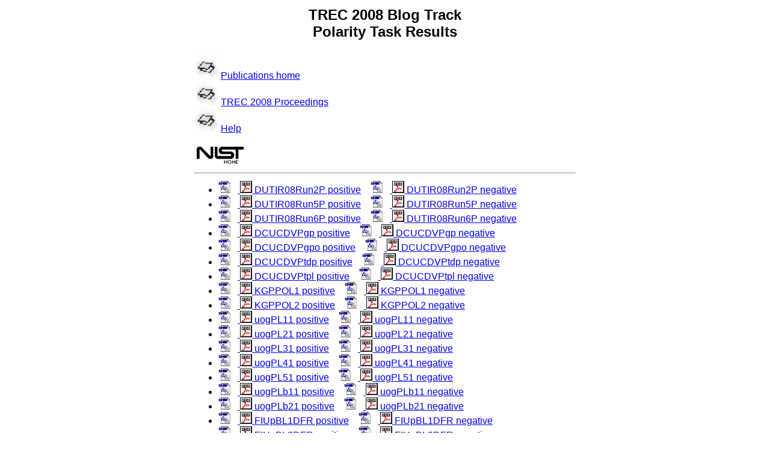

--- FILE ---
content_type: text/html
request_url: https://trec.nist.gov/pubs/trec17/appendices/blog.polarity.results.html
body_size: 3566
content:
<HTML>
<HEAD> <TITLE>Text REtrieval Conference (TREC) TREC 2008 Blog Track<BR>
Polarity Task Results</TITLE> </HEAD>
<BODY BGCOLOR="#FFFFFF">
<CENTER> <TABLE WIDTH="640">

<TR>
        <TH ALIGN=CENTER><FONT FACE="arial,helvetica">
        <H2><B>TREC 2008 Blog Track<BR>Polarity Task Results</B></H2>

        </FONT></TH>
</TR>
<TR>

<TD ALIGN=LEFT><FONT FACE="arial,helvetica">
        <IMG HEIGHT=40 WIDTH=40 VALIGN=CENTER SRC="../images/2papers.jpg" ALT="Return to the TREC Publications home page">
        <A HREF="http://trec.nist.gov/pubs.html">Publications home</A><BR>
        <IMG HEIGHT=40 WIDTH=40 VALIGN=CENTER SRC="../images/2papers.jpg" ALT="Return to the TREC 2008 Proceedings home page">
         <A HREF="../t17_proceedings.html">TREC 2008 Proceedings</A><BR>

        <IMG HEIGHT=40 WIDTH=40 VALIGN=CENTER SRC="../images/2papers.jpg"
        ALT="Return to the TREC Document Help home page">
        <A HREF="http://trec.nist.gov/file_help.html">Help</A><BR><BR>
        <A HREF="http://www.nist.gov"><IMG SRC="../images/nist_back.gif"
        ALT="National Institute of Standards and Technology Home Page" BORDER=0 HSPACE=2 VSPACE=2></A>
        </FONT></TD>
        </TR><TR><TD><HR></TD></TR><TR>
        <TD><FONT FACE="arial,helvetica">
        <UL>



<LI><A HREF="./blog/DUTIR08Run2P.positive.polarity.ps">
<IMG HEIGHT=20 WIDTH=20 SRC="../images/ps.gif" ALT="postscript file"></A>
&nbsp;&nbsp;<A HREF="./blog/DUTIR08Run2P.positive.polarity.pdf">
<IMG HEIGHT=20 WIDTH=20 SRC="../images/pdf.gif" ALT="Adobe Portable Document Format (PDF)file">
DUTIR08Run2P positive</A>&nbsp;&nbsp;&nbsp;
<A HREF="./blog/DUTIR08Run2P.negative.polarity.ps">
<IMG HEIGHT=20 WIDTH=20 SRC="../images/ps.gif" ALT="postscript file"></A>
&nbsp;&nbsp;<A HREF="./blog/DUTIR08Run2P.negative.polarity.pdf">
<IMG HEIGHT=20 WIDTH=20 SRC="../images/pdf.gif" ALT="Adobe Portable Document Format (PDF)file">
DUTIR08Run2P negative</A><BR>

<LI><A HREF="./blog/DUTIR08Run5P.positive.polarity.ps">
<IMG HEIGHT=20 WIDTH=20 SRC="../images/ps.gif" ALT="postscript file"></A>
&nbsp;&nbsp;<A HREF="./blog/DUTIR08Run5P.positive.polarity.pdf">
<IMG HEIGHT=20 WIDTH=20 SRC="../images/pdf.gif" ALT="Adobe Portable Document Format (PDF)file">
DUTIR08Run5P positive</A>&nbsp;&nbsp;&nbsp;
<A HREF="./blog/DUTIR08Run5P.negative.polarity.ps">
<IMG HEIGHT=20 WIDTH=20 SRC="../images/ps.gif" ALT="postscript file"></A>
&nbsp;&nbsp;<A HREF="./blog/DUTIR08Run5P.negative.polarity.pdf">
<IMG HEIGHT=20 WIDTH=20 SRC="../images/pdf.gif" ALT="Adobe Portable Document Format (PDF)file">
DUTIR08Run5P negative</A><BR>

<LI><A HREF="./blog/DUTIR08Run6P.positive.polarity.ps">
<IMG HEIGHT=20 WIDTH=20 SRC="../images/ps.gif" ALT="postscript file"></A>
&nbsp;&nbsp;<A HREF="./blog/DUTIR08Run6P.positive.polarity.pdf">
<IMG HEIGHT=20 WIDTH=20 SRC="../images/pdf.gif" ALT="Adobe Portable Document Format (PDF)file">
DUTIR08Run6P positive</A>&nbsp;&nbsp;&nbsp;
<A HREF="./blog/DUTIR08Run6P.negative.polarity.ps">
<IMG HEIGHT=20 WIDTH=20 SRC="../images/ps.gif" ALT="postscript file"></A>
&nbsp;&nbsp;<A HREF="./blog/DUTIR08Run6P.negative.polarity.pdf">
<IMG HEIGHT=20 WIDTH=20 SRC="../images/pdf.gif" ALT="Adobe Portable Document Format (PDF)file">
DUTIR08Run6P negative</A><BR>

<LI><A HREF="./blog/DCUCDVPgp.positive.polarity.ps">
<IMG HEIGHT=20 WIDTH=20 SRC="../images/ps.gif" ALT="postscript file"></A>
&nbsp;&nbsp;<A HREF="./blog/DCUCDVPgp.positive.polarity.pdf">
<IMG HEIGHT=20 WIDTH=20 SRC="../images/pdf.gif" ALT="Adobe Portable Document Format (PDF)
file">
DCUCDVPgp positive</A>&nbsp;&nbsp;&nbsp;
<A HREF="./blog/DCUCDVPgp.negative.polarity.ps">
<IMG HEIGHT=20 WIDTH=20 SRC="../images/ps.gif" ALT="postscript file"></A>
&nbsp;&nbsp;<A HREF="./blog/DCUCDVPgp.negative.polarity.pdf">
<IMG HEIGHT=20 WIDTH=20 SRC="../images/pdf.gif" ALT="Adobe Portable Document Format (PDF)
file">
DCUCDVPgp negative</A><BR>

<LI><A HREF="./blog/DCUCDVPgpo.positive.polarity.ps">
<IMG HEIGHT=20 WIDTH=20 SRC="../images/ps.gif" ALT="postscript file"></A>
&nbsp;&nbsp;<A HREF="./blog/DCUCDVPgpo.positive.polarity.pdf">
<IMG HEIGHT=20 WIDTH=20 SRC="../images/pdf.gif" ALT="Adobe Portable Document Format (PDF)
file">
DCUCDVPgpo positive</A>&nbsp;&nbsp;&nbsp;
<A HREF="./blog/DCUCDVPgpo.negative.polarity.ps">
<IMG HEIGHT=20 WIDTH=20 SRC="../images/ps.gif" ALT="postscript file"></A>
&nbsp;&nbsp;<A HREF="./blog/DCUCDVPgpo.negative.polarity.pdf">
<IMG HEIGHT=20 WIDTH=20 SRC="../images/pdf.gif" ALT="Adobe Portable Document Format (PDF)
file">
DCUCDVPgpo negative</A><BR>

<LI><A HREF="./blog/DCUCDVPtdp.positive.polarity.ps">
<IMG HEIGHT=20 WIDTH=20 SRC="../images/ps.gif" ALT="postscript file"></A>
&nbsp;&nbsp;<A HREF="./blog/DCUCDVPtdp.positive.polarity.pdf">
<IMG HEIGHT=20 WIDTH=20 SRC="../images/pdf.gif" ALT="Adobe Portable Document Format (PDF)
file">
DCUCDVPtdp positive</A>&nbsp;&nbsp;&nbsp;
<A HREF="./blog/DCUCDVPtdp.negative.polarity.ps">
<IMG HEIGHT=20 WIDTH=20 SRC="../images/ps.gif" ALT="postscript file"></A>
&nbsp;&nbsp;<A HREF="./blog/DCUCDVPtdp.negative.polarity.pdf">
<IMG HEIGHT=20 WIDTH=20 SRC="../images/pdf.gif" ALT="Adobe Portable Document Format (PDF)
file">
DCUCDVPtdp negative</A><BR>

<LI><A HREF="./blog/DCUCDVPtpl.positive.polarity.ps">
<IMG HEIGHT=20 WIDTH=20 SRC="../images/ps.gif" ALT="postscript file"></A>
&nbsp;&nbsp;<A HREF="./blog/DCUCDVPtpl.positive.polarity.pdf">
<IMG HEIGHT=20 WIDTH=20 SRC="../images/pdf.gif" ALT="Adobe Portable Document Format (PDF)
file">
DCUCDVPtpl positive</A>&nbsp;&nbsp;&nbsp;
<A HREF="./blog/DCUCDVPtpl.negative.polarity.ps">
<IMG HEIGHT=20 WIDTH=20 SRC="../images/ps.gif" ALT="postscript file"></A>
&nbsp;&nbsp;<A HREF="./blog/DCUCDVPtpl.negative.polarity.pdf">
<IMG HEIGHT=20 WIDTH=20 SRC="../images/pdf.gif" ALT="Adobe Portable Document Format (PDF)
file">
DCUCDVPtpl negative</A><BR>

<LI><A HREF="./blog/KGPPOL1.positive.polarity.ps">
<IMG HEIGHT=20 WIDTH=20 SRC="../images/ps.gif" ALT="postscript file"></A>
&nbsp;&nbsp;<A HREF="./blog/KGPPOL1.positive.polarity.pdf">
<IMG HEIGHT=20 WIDTH=20 SRC="../images/pdf.gif" ALT="Adobe Portable Document Format (PDF)file">
KGPPOL1 positive</A>&nbsp;&nbsp;&nbsp;
<A HREF="./blog/KGPPOL1.negative.polarity.ps">
<IMG HEIGHT=20 WIDTH=20 SRC="../images/ps.gif" ALT="postscript file"></A>
&nbsp;&nbsp;<A HREF="./blog/KGPPOL1.negative.polarity.pdf">
<IMG HEIGHT=20 WIDTH=20 SRC="../images/pdf.gif" ALT="Adobe Portable Document Format (PDF)file">
KGPPOL1 negative</A><BR>

<LI><A HREF="./blog/KGPPOL2.positive.polarity.ps">
<IMG HEIGHT=20 WIDTH=20 SRC="../images/ps.gif" ALT="postscript file"></A>
&nbsp;&nbsp;<A HREF="./blog/KGPPOL2.positive.polarity.pdf">
<IMG HEIGHT=20 WIDTH=20 SRC="../images/pdf.gif" ALT="Adobe Portable Document Format (PDF)file">
KGPPOL2 positive</A>&nbsp;&nbsp;&nbsp;
<A HREF="./blog/KGPPOL2.negative.polarity.ps">
<IMG HEIGHT=20 WIDTH=20 SRC="../images/ps.gif" ALT="postscript file"></A>
&nbsp;&nbsp;<A HREF="./blog/KGPPOL2.negative.polarity.pdf">
<IMG HEIGHT=20 WIDTH=20 SRC="../images/pdf.gif" ALT="Adobe Portable Document Format (PDF)file">
KGPPOL2 negative</A><BR>

<LI><A HREF="./blog/uogPL11.positive.polarity.ps">
<IMG HEIGHT=20 WIDTH=20 SRC="../images/ps.gif" ALT="postscript file"></A>
&nbsp;&nbsp;<A HREF="./blog/uogPL11.positive.polarity.pdf">
<IMG HEIGHT=20 WIDTH=20 SRC="../images/pdf.gif" ALT="Adobe Portable Document Format (PDF)file">
uogPL11 positive</A>&nbsp;&nbsp;&nbsp;
<A HREF="./blog/uogPL11.negative.polarity.ps">
<IMG HEIGHT=20 WIDTH=20 SRC="../images/ps.gif" ALT="postscript file"></A>
&nbsp;&nbsp;<A HREF="./blog/uogPL11.negative.polarity.pdf">
<IMG HEIGHT=20 WIDTH=20 SRC="../images/pdf.gif" ALT="Adobe Portable Document Format (PDF)file">
uogPL11 negative</A><BR>


<LI><A HREF="./blog/uogPL21.positive.polarity.ps">
<IMG HEIGHT=20 WIDTH=20 SRC="../images/ps.gif" ALT="postscript file"></A>
&nbsp;&nbsp;<A HREF="./blog/uogPL21.positive.polarity.pdf">
<IMG HEIGHT=20 WIDTH=20 SRC="../images/pdf.gif" ALT="Adobe Portable Document Format (PDF)file">
uogPL21 positive</A>&nbsp;&nbsp;&nbsp;
<A HREF="./blog/uogPL21.negative.polarity.ps">
<IMG HEIGHT=20 WIDTH=20 SRC="../images/ps.gif" ALT="postscript file"></A>
&nbsp;&nbsp;<A HREF="./blog/uogPL21.negative.polarity.pdf">
<IMG HEIGHT=20 WIDTH=20 SRC="../images/pdf.gif" ALT="Adobe Portable Document Format (PDF)file">
uogPL21 negative</A><BR>



<LI><A HREF="./blog/uogPL31.positive.polarity.ps">
<IMG HEIGHT=20 WIDTH=20 SRC="../images/ps.gif" ALT="postscript file"></A>
&nbsp;&nbsp;<A HREF="./blog/uogPL31.positive.polarity.pdf">
<IMG HEIGHT=20 WIDTH=20 SRC="../images/pdf.gif" ALT="Adobe Portable Document Format (PDF)file">
uogPL31 positive</A>&nbsp;&nbsp;&nbsp;
<A HREF="./blog/uogPL31.negative.polarity.ps">
<IMG HEIGHT=20 WIDTH=20 SRC="../images/ps.gif" ALT="postscript file"></A>
&nbsp;&nbsp;<A HREF="./blog/uogPL31.negative.polarity.pdf">
<IMG HEIGHT=20 WIDTH=20 SRC="../images/pdf.gif" ALT="Adobe Portable Document Format (PDF)file">
uogPL31 negative</A><BR>

<LI><A HREF="./blog/uogPL41.positive.polarity.ps">
<IMG HEIGHT=20 WIDTH=20 SRC="../images/ps.gif" ALT="postscript file"></A>
&nbsp;&nbsp;<A HREF="./blog/uogPL41.positive.polarity.pdf">
<IMG HEIGHT=20 WIDTH=20 SRC="../images/pdf.gif" ALT="Adobe Portable Document Format (PDF)file">
uogPL41 positive</A>&nbsp;&nbsp;&nbsp;
<A HREF="./blog/uogPL41.negative.polarity.ps">
<IMG HEIGHT=20 WIDTH=20 SRC="../images/ps.gif" ALT="postscript file"></A>
&nbsp;&nbsp;<A HREF="./blog/uogPL41.negative.polarity.pdf">
<IMG HEIGHT=20 WIDTH=20 SRC="../images/pdf.gif" ALT="Adobe Portable Document Format (PDF)file">
uogPL41 negative</A><BR>

<LI><A HREF="./blog/uogPL51.positive.polarity.ps">
<IMG HEIGHT=20 WIDTH=20 SRC="../images/ps.gif" ALT="postscript file"></A>
&nbsp;&nbsp;<A HREF="./blog/uogPL51.positive.polarity.pdf">
<IMG HEIGHT=20 WIDTH=20 SRC="../images/pdf.gif" ALT="Adobe Portable Document Format (PDF)file">
uogPL51 positive</A>&nbsp;&nbsp;&nbsp;
<A HREF="./blog/uogPL51.negative.polarity.ps">
<IMG HEIGHT=20 WIDTH=20 SRC="../images/ps.gif" ALT="postscript file"></A>
&nbsp;&nbsp;<A HREF="./blog/uogPL51.negative.polarity.pdf">
<IMG HEIGHT=20 WIDTH=20 SRC="../images/pdf.gif" ALT="Adobe Portable Document Format (PDF)file">
uogPL51 negative</A><BR>

<LI><A HREF="./blog/uogPLb11.positive.polarity.ps">
<IMG HEIGHT=20 WIDTH=20 SRC="../images/ps.gif" ALT="postscript file"></A>
&nbsp;&nbsp;<A HREF="./blog/uogPLb11.positive.polarity.pdf">
<IMG HEIGHT=20 WIDTH=20 SRC="../images/pdf.gif" ALT="Adobe Portable Document Format (PDF)file">
uogPLb11 positive</A>&nbsp;&nbsp;&nbsp;
<A HREF="./blog/uogPLb11.negative.polarity.ps">
<IMG HEIGHT=20 WIDTH=20 SRC="../images/ps.gif" ALT="postscript file"></A>
&nbsp;&nbsp;<A HREF="./blog/uogPLb11.negative.polarity.pdf">
<IMG HEIGHT=20 WIDTH=20 SRC="../images/pdf.gif" ALT="Adobe Portable Document Format (PDF)file">
uogPLb11 negative</A><BR>

<LI><A HREF="./blog/uogPLb21.positive.polarity.ps">
<IMG HEIGHT=20 WIDTH=20 SRC="../images/ps.gif" ALT="postscript file"></A>
&nbsp;&nbsp;<A HREF="./blog/uogPLb21.positive.polarity.pdf">
<IMG HEIGHT=20 WIDTH=20 SRC="../images/pdf.gif" ALT="Adobe Portable Document Format (PDF)file">
uogPLb21 positive</A>&nbsp;&nbsp;&nbsp;
<A HREF="./blog/uogPLb21.negative.polarity.ps">
<IMG HEIGHT=20 WIDTH=20 SRC="../images/ps.gif" ALT="postscript file"></A>
&nbsp;&nbsp;<A HREF="./blog/uogPLb21.negative.polarity.pdf">
<IMG HEIGHT=20 WIDTH=20 SRC="../images/pdf.gif" ALT="Adobe Portable Document Format (PDF)file">
uogPLb21 negative</A><BR>

<LI><A HREF="./blog/FIUpBL1DFR.positive.polarity.ps">
<IMG HEIGHT=20 WIDTH=20 SRC="../images/ps.gif" ALT="postscript file"></A>
&nbsp;&nbsp;<A HREF="./blog/FIUpBL1DFR.positive.polarity.pdf">
<IMG HEIGHT=20 WIDTH=20 SRC="../images/pdf.gif" ALT="Adobe Portable Document Format (PDF)file">
FIUpBL1DFR positive</A>&nbsp;&nbsp;&nbsp;
<A HREF="./blog/FIUpBL1DFR.negative.polarity.ps">
<IMG HEIGHT=20 WIDTH=20 SRC="../images/ps.gif" ALT="postscript file"></A>
&nbsp;&nbsp;<A HREF="./blog/FIUpBL1DFR.negative.polarity.pdf">
<IMG HEIGHT=20 WIDTH=20 SRC="../images/pdf.gif" ALT="Adobe Portable Document Format (PDF)file">
FIUpBL1DFR negative</A><BR>

<LI><A HREF="./blog/FIUpBL2DFR.positive.polarity.ps">
<IMG HEIGHT=20 WIDTH=20 SRC="../images/ps.gif" ALT="postscript file"></A>
&nbsp;&nbsp;<A HREF="./blog/FIUpBL2DFR.positive.polarity.pdf">
<IMG HEIGHT=20 WIDTH=20 SRC="../images/pdf.gif" ALT="Adobe Portable Document Format (PDF)file">
FIUpBL2DFR positive</A>&nbsp;&nbsp;&nbsp;
<A HREF="./blog/FIUpBL2DFR.negative.polarity.ps">
<IMG HEIGHT=20 WIDTH=20 SRC="../images/ps.gif" ALT="postscript file"></A>
&nbsp;&nbsp;<A HREF="./blog/FIUpBL2DFR.negative.polarity.pdf">
<IMG HEIGHT=20 WIDTH=20 SRC="../images/pdf.gif" ALT="Adobe Portable Document Format (PDF)file">
FIUpBL2DFR negative</A><BR>

<LI><A HREF="./blog/FIUpBL3DFR.positive.polarity.ps">
<IMG HEIGHT=20 WIDTH=20 SRC="../images/ps.gif" ALT="postscript file"></A>
&nbsp;&nbsp;<A HREF="./blog/FIUpBL3DFR.positive.polarity.pdf">
<IMG HEIGHT=20 WIDTH=20 SRC="../images/pdf.gif" ALT="Adobe Portable Document Format (PDF)file">
FIUpBL3DFR positive</A>&nbsp;&nbsp;&nbsp;
<A HREF="./blog/FIUpBL3DFR.negative.polarity.ps">
<IMG HEIGHT=20 WIDTH=20 SRC="../images/ps.gif" ALT="postscript file"></A>
&nbsp;&nbsp;<A HREF="./blog/FIUpBL3DFR.negative.polarity.pdf">
<IMG HEIGHT=20 WIDTH=20 SRC="../images/pdf.gif" ALT="Adobe Portable Document Format (PDF)file">
FIUpBL3DFR negative</A><BR>


<LI><A HREF="./blog/FIUpBL4DFR.positive.polarity.ps">
<IMG HEIGHT=20 WIDTH=20 SRC="../images/ps.gif" ALT="postscript file"></A>
&nbsp;&nbsp;<A HREF="./blog/FIUpBL4DFR.positive.polarity.pdf">
<IMG HEIGHT=20 WIDTH=20 SRC="../images/pdf.gif" ALT="Adobe Portable Document Format (PDF)file">
FIUpBL4DFR positive</A>&nbsp;&nbsp;&nbsp;
<A HREF="./blog/FIUpBL4DFR.negative.polarity.ps">
<IMG HEIGHT=20 WIDTH=20 SRC="../images/ps.gif" ALT="postscript file"></A>
&nbsp;&nbsp;<A HREF="./blog/FIUpBL4DFR.negative.polarity.pdf">
<IMG HEIGHT=20 WIDTH=20 SRC="../images/pdf.gif" ALT="Adobe Portable Document Format (PDF)file">
FIUpBL4DFR negative</A><BR>

<LI><A HREF="./blog/FIUpBL5DFR.positive.polarity.ps">
<IMG HEIGHT=20 WIDTH=20 SRC="../images/ps.gif" ALT="postscript file"></A>
&nbsp;&nbsp;<A HREF="./blog/FIUpBL5DFR.positive.polarity.pdf">
<IMG HEIGHT=20 WIDTH=20 SRC="../images/pdf.gif" ALT="Adobe Portable Document Format (PDF)file">
FIUpBL5DFR positive</A>&nbsp;&nbsp;&nbsp;
<A HREF="./blog/FIUpBL5DFR.negative.polarity.ps">
<IMG HEIGHT=20 WIDTH=20 SRC="../images/ps.gif" ALT="postscript file"></A>
&nbsp;&nbsp;<A HREF="./blog/FIUpBL5DFR.negative.polarity.pdf">
<IMG HEIGHT=20 WIDTH=20 SRC="../images/pdf.gif" ALT="Adobe Portable Document Format (PDF)file">
FIUpBL5DFR negative</A><BR>

<LI><A HREF="./blog/FIUpDFRDFR.positive.polarity.ps">
<IMG HEIGHT=20 WIDTH=20 SRC="../images/ps.gif" ALT="postscript file"></A>
&nbsp;&nbsp;<A HREF="./blog/FIUpDFRDFR.positive.polarity.pdf">
<IMG HEIGHT=20 WIDTH=20 SRC="../images/pdf.gif" ALT="Adobe Portable Document Format (PDF)file">
FIUpDFRDFR positive</A>&nbsp;&nbsp;&nbsp;
<A HREF="./blog/FIUpDFRDFR.negative.polarity.ps">
<IMG HEIGHT=20 WIDTH=20 SRC="../images/ps.gif" ALT="postscript file"></A>
&nbsp;&nbsp;<A HREF="./blog/FIUpDFRDFR.negative.polarity.pdf">
<IMG HEIGHT=20 WIDTH=20 SRC="../images/pdf.gif" ALT="Adobe Portable Document Format (PDF)file">
FIUpDFRDFR negative</A><BR>

<LI><A HREF="./blog/FIUpPL2DFR.positive.polarity.ps">
<IMG HEIGHT=20 WIDTH=20 SRC="../images/ps.gif" ALT="postscript file"></A>
&nbsp;&nbsp;<A HREF="./blog/FIUpPL2DFR.positive.polarity.pdf">
<IMG HEIGHT=20 WIDTH=20 SRC="../images/pdf.gif" ALT="Adobe Portable Document Format (PDF)file">
FIUpPL2DFR positive</A>&nbsp;&nbsp;&nbsp;
<A HREF="./blog/FIUpPL2DFR.negative.polarity.ps">
<IMG HEIGHT=20 WIDTH=20 SRC="../images/ps.gif" ALT="postscript file"></A>
&nbsp;&nbsp;<A HREF="./blog/FIUpPL2DFR.negative.polarity.pdf">
<IMG HEIGHT=20 WIDTH=20 SRC="../images/pdf.gif" ALT="Adobe Portable Document Format (PDF)file">
FIUpPL2DFR negative</A><BR>

<LI><A HREF="./blog/b4dt1mP5.positive.polarity.ps">
<IMG HEIGHT=20 WIDTH=20 SRC="../images/ps.gif" ALT="postscript file"></A>
&nbsp;&nbsp;<A HREF="./blog/b4dt1mP5.positive.polarity.pdf">
<IMG HEIGHT=20 WIDTH=20 SRC="../images/pdf.gif" ALT="Adobe Portable Document Format (PDF)file">
b4dt1mP5 positive</A>&nbsp;&nbsp;&nbsp;
<A HREF="./blog/b4dt1mP5.negative.polarity.ps">
<IMG HEIGHT=20 WIDTH=20 SRC="../images/ps.gif" ALT="postscript file"></A>
&nbsp;&nbsp;<A HREF="./blog/b4dt1mP5.negative.polarity.pdf">
<IMG HEIGHT=20 WIDTH=20 SRC="../images/pdf.gif" ALT="Adobe Portable Document Format (PDF)file">
b4dt1mP5 negative</A><BR>

<LI><A HREF="./blog/b4dt1pP5.positive.polarity.ps">
<IMG HEIGHT=20 WIDTH=20 SRC="../images/ps.gif" ALT="postscript file"></A>
&nbsp;&nbsp;<A HREF="./blog/b4dt1pP5.positive.polarity.pdf">
<IMG HEIGHT=20 WIDTH=20 SRC="../images/pdf.gif" ALT="Adobe Portable Document Format (PDF)file">
b4dt1pP5 positive</A>&nbsp;&nbsp;&nbsp;
<A HREF="./blog/b4dt1pP5.negative.polarity.ps">
<IMG HEIGHT=20 WIDTH=20 SRC="../images/ps.gif" ALT="postscript file"></A>
&nbsp;&nbsp;<A HREF="./blog/b4dt1pP5.negative.polarity.pdf">
<IMG HEIGHT=20 WIDTH=20 SRC="../images/pdf.gif" ALT="Adobe Portable Document Format (PDF)file">
b4dt1pP5 negative</A><BR>

<LI><A HREF="./blog/top3dt1mP5.positive.polarity.ps">
<IMG HEIGHT=20 WIDTH=20 SRC="../images/ps.gif" ALT="postscript file"></A>
&nbsp;&nbsp;<A HREF="./blog/top3dt1mP5.positive.polarity.pdf">
<IMG HEIGHT=20 WIDTH=20 SRC="../images/pdf.gif" ALT="Adobe Portable Document Format (PDF)file">
top3dt1mP5 positive</A>&nbsp;&nbsp;&nbsp;
<A HREF="./blog/top3dt1mP5.negative.polarity.ps">
<IMG HEIGHT=20 WIDTH=20 SRC="../images/ps.gif" ALT="postscript file"></A>
&nbsp;&nbsp;<A HREF="./blog/top3dt1mP5.negative.polarity.pdf">
<IMG HEIGHT=20 WIDTH=20 SRC="../images/pdf.gif" ALT="Adobe Portable Document Format (PDF)file">
top3dt1mP5 negative</A><BR>

<LI><A HREF="./blog/top3dt1pP5.positive.polarity.ps">
<IMG HEIGHT=20 WIDTH=20 SRC="../images/ps.gif" ALT="postscript file"></A>
&nbsp;&nbsp;<A HREF="./blog/top3dt1pP5.positive.polarity.pdf">
<IMG HEIGHT=20 WIDTH=20 SRC="../images/pdf.gif" ALT="Adobe Portable Document Format (PDF)file">
top3dt1pP5 positive</A>&nbsp;&nbsp;&nbsp;
<A HREF="./blog/top3dt1pP5.negative.polarity.ps">
<IMG HEIGHT=20 WIDTH=20 SRC="../images/ps.gif" ALT="postscript file"></A>
&nbsp;&nbsp;<A HREF="./blog/top3dt1pP5.negative.polarity.pdf">
<IMG HEIGHT=20 WIDTH=20 SRC="../images/pdf.gif" ALT="Adobe Portable Document Format (PDF)file">
top3dt1pP5 negative</A><BR>

<LI><A HREF="./blog/wdqbdt1mP5.positive.polarity.ps">
<IMG HEIGHT=20 WIDTH=20 SRC="../images/ps.gif" ALT="postscript file"></A>
&nbsp;&nbsp;<A HREF="./blog/wdqbdt1mP5.positive.polarity.pdf">
<IMG HEIGHT=20 WIDTH=20 SRC="../images/pdf.gif" ALT="Adobe Portable Document Format (PDF)file">
wdqbdt1mP5 positive</A>&nbsp;&nbsp;&nbsp;
<A HREF="./blog/wdqbdt1mP5.negative.polarity.ps">
<IMG HEIGHT=20 WIDTH=20 SRC="../images/ps.gif" ALT="postscript file"></A>
&nbsp;&nbsp;<A HREF="./blog/wdqbdt1mP5.negative.polarity.pdf">
<IMG HEIGHT=20 WIDTH=20 SRC="../images/pdf.gif" ALT="Adobe Portable Document Format (PDF)file">
wdqbdt1mP5 negative</A><BR>

<LI><A HREF="./blog/wdqbdt1pP5.positive.polarity.ps">
<IMG HEIGHT=20 WIDTH=20 SRC="../images/ps.gif" ALT="postscript file"></A>
&nbsp;&nbsp;<A HREF="./blog/wdqbdt1pP5.positive.polarity.pdf">
<IMG HEIGHT=20 WIDTH=20 SRC="../images/pdf.gif" ALT="Adobe Portable Document Format (PDF)file">
wdqbdt1pP5 positive</A>&nbsp;&nbsp;&nbsp;
<A HREF="./blog/wdqbdt1pP5.negative.polarity.ps">
<IMG HEIGHT=20 WIDTH=20 SRC="../images/ps.gif" ALT="postscript file"></A>
&nbsp;&nbsp;<A HREF="./blog/wdqbdt1pP5.negative.polarity.pdf">
<IMG HEIGHT=20 WIDTH=20 SRC="../images/pdf.gif" ALT="Adobe Portable Document Format (PDF)file">
wdqbdt1pP5 negative</A><BR>

<LI><A HREF="./blog/B1Polarity.positive.polarity.ps">
<IMG HEIGHT=20 WIDTH=20 SRC="../images/ps.gif" ALT="postscript file"></A>
&nbsp;&nbsp;<A HREF="./blog/B1Polarity.positive.polarity.pdf">
<IMG HEIGHT=20 WIDTH=20 SRC="../images/pdf.gif" ALT="Adobe Portable Document Format (PDF)file">
B1Polarity positive</A>&nbsp;&nbsp;&nbsp;
<A HREF="./blog/B1Polarity.negative.polarity.ps">
<IMG HEIGHT=20 WIDTH=20 SRC="../images/ps.gif" ALT="postscript file"></A>
&nbsp;&nbsp;<A HREF="./blog/B1Polarity.negative.polarity.pdf">
<IMG HEIGHT=20 WIDTH=20 SRC="../images/pdf.gif" ALT="Adobe Portable Document Format (PDF)file">
B1Polarity negative</A><BR>

<LI><A HREF="./blog/B2Polarity.positive.polarity.ps">
<IMG HEIGHT=20 WIDTH=20 SRC="../images/ps.gif" ALT="postscript file"></A>
&nbsp;&nbsp;<A HREF="./blog/B2Polarity.positive.polarity.pdf">
<IMG HEIGHT=20 WIDTH=20 SRC="../images/pdf.gif" ALT="Adobe Portable Document Format (PDF)file">
B2Polarity positive</A>&nbsp;&nbsp;&nbsp;
<A HREF="./blog/B2Polarity.negative.polarity.ps">
<IMG HEIGHT=20 WIDTH=20 SRC="../images/ps.gif" ALT="postscript file"></A>
&nbsp;&nbsp;<A HREF="./blog/B2Polarity.negative.polarity.pdf">
<IMG HEIGHT=20 WIDTH=20 SRC="../images/pdf.gif" ALT="Adobe Portable Document Format (PDF)file">
B2Polarity negative</A><BR>

<LI><A HREF="./blog/B3Polarity.positive.polarity.ps">
<IMG HEIGHT=20 WIDTH=20 SRC="../images/ps.gif" ALT="postscript file"></A>
&nbsp;&nbsp;<A HREF="./blog/B3Polarity.positive.polarity.pdf">
<IMG HEIGHT=20 WIDTH=20 SRC="../images/pdf.gif" ALT="Adobe Portable Document Format (PDF)file">
B3Polarity positive</A>&nbsp;&nbsp;&nbsp;
<A HREF="./blog/B3Polarity.negative.polarity.ps">
<IMG HEIGHT=20 WIDTH=20 SRC="../images/ps.gif" ALT="postscript file"></A>
&nbsp;&nbsp;<A HREF="./blog/B3Polarity.negative.polarity.pdf">
<IMG HEIGHT=20 WIDTH=20 SRC="../images/pdf.gif" ALT="Adobe Portable Document Format (PDF)file">
B3Polarity negative</A><BR>

<LI><A HREF="./blog/B4Polarity.positive.polarity.ps">
<IMG HEIGHT=20 WIDTH=20 SRC="../images/ps.gif" ALT="postscript file"></A>
&nbsp;&nbsp;<A HREF="./blog/B4Polarity.positive.polarity.pdf">
<IMG HEIGHT=20 WIDTH=20 SRC="../images/pdf.gif" ALT="Adobe Portable Document Format (PDF)file">
B4Polarity positive</A>&nbsp;&nbsp;&nbsp;
<A HREF="./blog/B4Polarity.negative.polarity.ps">
<IMG HEIGHT=20 WIDTH=20 SRC="../images/ps.gif" ALT="postscript file"></A>
&nbsp;&nbsp;<A HREF="./blog/B4Polarity.negative.polarity.pdf">
<IMG HEIGHT=20 WIDTH=20 SRC="../images/pdf.gif" ALT="Adobe Portable Document Format (PDF)file">
B4Polarity negative</A><BR>

<LI><A HREF="./blog/B5Polarity.positive.polarity.ps">
<IMG HEIGHT=20 WIDTH=20 SRC="../images/ps.gif" ALT="postscript file"></A>
&nbsp;&nbsp;<A HREF="./blog/B5Polarity.positive.polarity.pdf">
<IMG HEIGHT=20 WIDTH=20 SRC="../images/pdf.gif" ALT="Adobe Portable Document Format (PDF)file">
B5Polarity positive</A>&nbsp;&nbsp;&nbsp;
<A HREF="./blog/B5Polarity.negative.polarity.ps">
<IMG HEIGHT=20 WIDTH=20 SRC="../images/ps.gif" ALT="postscript file"></A>
&nbsp;&nbsp;<A HREF="./blog/B5Polarity.negative.polarity.pdf">
<IMG HEIGHT=20 WIDTH=20 SRC="../images/pdf.gif" ALT="Adobe Portable Document Format (PDF)file">
B5Polarity negative</A><BR>

<LI><A HREF="./blog/KLEPolarity.positive.polarity.ps">
<IMG HEIGHT=20 WIDTH=20 SRC="../images/ps.gif" ALT="postscript file"></A>
&nbsp;&nbsp;<A HREF="./blog/KLEPolarity.positive.polarity.pdf">
<IMG HEIGHT=20 WIDTH=20 SRC="../images/pdf.gif" ALT="Adobe Portable Document Format (PDF)file">
KLEPolarity positive</A>&nbsp;&nbsp;&nbsp;
<A HREF="./blog/KLEPolarity.negative.polarity.ps">
<IMG HEIGHT=20 WIDTH=20 SRC="../images/ps.gif" ALT="postscript file"></A>
&nbsp;&nbsp;<A HREF="./blog/KLEPolarity.negative.polarity.pdf">
<IMG HEIGHT=20 WIDTH=20 SRC="../images/pdf.gif" ALT="Adobe Portable Document Format (PDF)file">
KLEPolarity negative</A><BR>

<LI><A HREF="./blog/POSTECH-KLE.polarity.ps">
<IMG HEIGHT=20 WIDTH=20 SRC="../images/ps.gif" ALT="postscript file">
&nbsp;&nbsp;<A HREF="./blog/POSTECH-KLE.polarity.pdf">
<IMG HEIGHT=20 WIDTH=20 SRC="../images/pdf.gif" ALT="Adobe Portable Document Format (PDF)file">
POSTECH-KLE</A><BR>

<LI><A HREF="./blog/kup.positive.polarity.ps">
<IMG HEIGHT=20 WIDTH=20 SRC="../images/ps.gif" ALT="postscript file"></A>
&nbsp;&nbsp;<A HREF="./blog/kup.positive.polarity.pdf">
<IMG HEIGHT=20 WIDTH=20 SRC="../images/pdf.gif" ALT="Adobe Portable Document Format (PDF)file">
kup positive</A>&nbsp;&nbsp;&nbsp;
<A HREF="./blog/kup.negative.polarity.ps">
<IMG HEIGHT=20 WIDTH=20 SRC="../images/ps.gif" ALT="postscript file"></A>
&nbsp;&nbsp;<A HREF="./blog/kup.negative.polarity.pdf">
<IMG HEIGHT=20 WIDTH=20 SRC="../images/pdf.gif" ALT="Adobe Portable Document Format (PDF)file">
kup negative</A><BR>

<LI><A HREF="./blog/kup4.positive.polarity.ps">
<IMG HEIGHT=20 WIDTH=20 SRC="../images/ps.gif" ALT="postscript file"></A>
&nbsp;&nbsp;<A HREF="./blog/kup4.positive.polarity.pdf">
<IMG HEIGHT=20 WIDTH=20 SRC="../images/pdf.gif" ALT="Adobe Portable Document Format (PDF)file">
kup4 positive</A>&nbsp;&nbsp;&nbsp;
<A HREF="./blog/kup4.negative.polarity.ps">
<IMG HEIGHT=20 WIDTH=20 SRC="../images/ps.gif" ALT="postscript file"></A>
&nbsp;&nbsp;<A HREF="./blog/kup4.negative.polarity.pdf">
<IMG HEIGHT=20 WIDTH=20 SRC="../images/pdf.gif" ALT="Adobe Portable Document Format (PDF)file">
kup4 negative</A><BR>

<LI><A HREF="./blog/kupc.positive.polarity.ps">
<IMG HEIGHT=20 WIDTH=20 SRC="../images/ps.gif" ALT="postscript file"></A>
&nbsp;&nbsp;<A HREF="./blog/kupc.positive.polarity.pdf">
<IMG HEIGHT=20 WIDTH=20 SRC="../images/pdf.gif" ALT="Adobe Portable Document Format (PDF)file">
kupc positive</A>&nbsp;&nbsp;&nbsp;
<A HREF="./blog/kupc.negative.polarity.ps">
<IMG HEIGHT=20 WIDTH=20 SRC="../images/ps.gif" ALT="postscript file"></A>
&nbsp;&nbsp;<A HREF="./blog/kupc.negative.polarity.pdf">
<IMG HEIGHT=20 WIDTH=20 SRC="../images/pdf.gif" ALT="Adobe Portable Document Format (PDF)file">
kupc negative</A><BR>

<LI><A HREF="./blog/kunlpKLtdPs.positive.polarity.ps">
<IMG HEIGHT=20 WIDTH=20 SRC="../images/ps.gif" ALT="postscript file"></A>
&nbsp;&nbsp;<A HREF="./blog/kunlpKLtdPs.positive.polarity.pdf">
<IMG HEIGHT=20 WIDTH=20 SRC="../images/pdf.gif" ALT="Adobe Portable Document Format (PDF)
file">
kunlpKLtdPs positive</A>&nbsp;&nbsp;&nbsp;
<A HREF="./blog/kunlpKLtdPs.negative.polarity.ps">
<IMG HEIGHT=20 WIDTH=20 SRC="../images/ps.gif" ALT="postscript file"></A>
&nbsp;&nbsp;<A HREF="./blog/kunlpKLtdPs.negative.polarity.pdf">
<IMG HEIGHT=20 WIDTH=20 SRC="../images/pdf.gif" ALT="Adobe Portable Document Format (PDF)
file">
kunlpKLtdPs negative</A><BR>

<LI><A HREF="./blog/kunlpKLttPs.positive.polarity.ps">
<IMG HEIGHT=20 WIDTH=20 SRC="../images/ps.gif" ALT="postscript file"></A>
&nbsp;&nbsp;<A HREF="./blog/kunlpKLttPs.positive.polarity.pdf">
<IMG HEIGHT=20 WIDTH=20 SRC="../images/pdf.gif" ALT="Adobe Portable Document Format (PDF)
file">
kunlpKLttPs positive</A>&nbsp;&nbsp;&nbsp;
<A HREF="./blog/kunlpKLttPs.negative.polarity.ps">
<IMG HEIGHT=20 WIDTH=20 SRC="../images/ps.gif" ALT="postscript file"></A>
&nbsp;&nbsp;<A HREF="./blog/kunlpKLttPs.negative.polarity.pdf">
<IMG HEIGHT=20 WIDTH=20 SRC="../images/pdf.gif" ALT="Adobe Portable Document Format (PDF)
file">
kunlpKLttPs negative</A><BR>

<LI><A HREF="./blog/UBpol1.positive.polarity.ps">
<IMG HEIGHT=20 WIDTH=20 SRC="../images/ps.gif" ALT="postscript file"></A>
&nbsp;&nbsp;<A HREF="./blog/UBpol1.positive.polarity.pdf">
<IMG HEIGHT=20 WIDTH=20 SRC="../images/pdf.gif" ALT="Adobe Portable Document Format (PDF)file">
UBpol1 positive</A>&nbsp;&nbsp;&nbsp;
<A HREF="./blog/UBpol1.negative.polarity.ps">
<IMG HEIGHT=20 WIDTH=20 SRC="../images/ps.gif" ALT="postscript file"></A>
&nbsp;&nbsp;<A HREF="./blog/UBpol1.negative.polarity.pdf">
<IMG HEIGHT=20 WIDTH=20 SRC="../images/pdf.gif" ALT="Adobe Portable Document Format (PDF)file">
UBpol1 negative</A><BR>

<LI><A HREF="./blog/tnobase1.positive.polarity.ps">
<IMG HEIGHT=20 WIDTH=20 SRC="../images/ps.gif" ALT="postscript file"></A>
&nbsp;&nbsp;<A HREF="./blog/tnobase1.positive.polarity.pdf">
<IMG HEIGHT=20 WIDTH=20 SRC="../images/pdf.gif" ALT="Adobe Portable Document Format (PDF)file">
tnobase1 positive</A>&nbsp;&nbsp;&nbsp;
<A HREF="./blog/tnobase1.negative.polarity.ps">
<IMG HEIGHT=20 WIDTH=20 SRC="../images/ps.gif" ALT="postscript file"></A>
&nbsp;&nbsp;<A HREF="./blog/tnobase1.negative.polarity.pdf">
<IMG HEIGHT=20 WIDTH=20 SRC="../images/pdf.gif" ALT="Adobe Portable Document Format (PDF)file">
tnobase1 negative</A><BR>

<LI><A HREF="./blog/tnobase2.positive.polarity.ps">
<IMG HEIGHT=20 WIDTH=20 SRC="../images/ps.gif" ALT="postscript file"></A>
&nbsp;&nbsp;<A HREF="./blog/tnobase2.positive.polarity.pdf">
<IMG HEIGHT=20 WIDTH=20 SRC="../images/pdf.gif" ALT="Adobe Portable Document Format (PDF)file">
tnobase2 positive</A>&nbsp;&nbsp;&nbsp;
<A HREF="./blog/tnobase2.negative.polarity.ps">
<IMG HEIGHT=20 WIDTH=20 SRC="../images/ps.gif" ALT="postscript file"></A>
&nbsp;&nbsp;<A HREF="./blog/tnobase2.negative.polarity.pdf">
<IMG HEIGHT=20 WIDTH=20 SRC="../images/pdf.gif" ALT="Adobe Portable Document Format (PDF)file">
tnobase2 negative</A><BR>

<LI><A HREF="./blog/tnobase3.positive.polarity.ps">
<IMG HEIGHT=20 WIDTH=20 SRC="../images/ps.gif" ALT="postscript file"></A>
&nbsp;&nbsp;<A HREF="./blog/tnobase3.positive.polarity.pdf">
<IMG HEIGHT=20 WIDTH=20 SRC="../images/pdf.gif" ALT="Adobe Portable Document Format (PDF)file">
tnobase3 positive</A>&nbsp;&nbsp;&nbsp;
<A HREF="./blog/tnobase3.negative.polarity.ps">
<IMG HEIGHT=20 WIDTH=20 SRC="../images/ps.gif" ALT="postscript file"></A>
&nbsp;&nbsp;<A HREF="./blog/tnobase3.negative.polarity.pdf">
<IMG HEIGHT=20 WIDTH=20 SRC="../images/pdf.gif" ALT="Adobe Portable Document Format (PDF)file">
tnobase3 negative</A><BR>

<LI><A HREF="./blog/tnobase4.positive.polarity.ps">
<IMG HEIGHT=20 WIDTH=20 SRC="../images/ps.gif" ALT="postscript file"></A>
&nbsp;&nbsp;<A HREF="./blog/tnobase4.positive.polarity.pdf">
<IMG HEIGHT=20 WIDTH=20 SRC="../images/pdf.gif" ALT="Adobe Portable Document Format (PDF)file">
tnobase4 positive</A>&nbsp;&nbsp;&nbsp;
<A HREF="./blog/tnobase4.negative.polarity.ps">
<IMG HEIGHT=20 WIDTH=20 SRC="../images/ps.gif" ALT="postscript file"></A>
&nbsp;&nbsp;<A HREF="./blog/tnobase4.negative.polarity.pdf">
<IMG HEIGHT=20 WIDTH=20 SRC="../images/pdf.gif" ALT="Adobe Portable Document Format (PDF)file">
tnobase4 negative</A><BR>

<LI><A HREF="./blog/tnobase5.positive.polarity.ps">
<IMG HEIGHT=20 WIDTH=20 SRC="../images/ps.gif" ALT="postscript file"></A>
&nbsp;&nbsp;<A HREF="./blog/tnobase5.positive.polarity.pdf">
<IMG HEIGHT=20 WIDTH=20 SRC="../images/pdf.gif" ALT="Adobe Portable Document Format (PDF)file">
tnobase5 positive</A>&nbsp;&nbsp;&nbsp;
<A HREF="./blog/tnobase5.negative.polarity.ps">
<IMG HEIGHT=20 WIDTH=20 SRC="../images/ps.gif" ALT="postscript file"></A>
&nbsp;&nbsp;<A HREF="./blog/tnobase5.negative.polarity.pdf">
<IMG HEIGHT=20 WIDTH=20 SRC="../images/pdf.gif" ALT="Adobe Portable Document Format (PDF)file">
tnobase5 negative</A><BR>

<LI><A HREF="./blog/THUpolTmfPNR.positive.polarity.ps">
<IMG HEIGHT=20 WIDTH=20 SRC="../images/ps.gif" ALT="postscript file"></A>
&nbsp;&nbsp;<A HREF="./blog/THUpolTmfPNR.positive.polarity.pdf">
<IMG HEIGHT=20 WIDTH=20 SRC="../images/pdf.gif" ALT="Adobe Portable Document Format (PDF)file">
THUpolTmfPNR positive</A>&nbsp;&nbsp;&nbsp;
<A HREF="./blog/THUpolTmfPNR.negative.polarity.ps">
<IMG HEIGHT=20 WIDTH=20 SRC="../images/ps.gif" ALT="postscript file"></A>
&nbsp;&nbsp;<A HREF="./blog/THUpolTmfPNR.negative.polarity.pdf">
<IMG HEIGHT=20 WIDTH=20 SRC="../images/pdf.gif" ALT="Adobe Portable Document Format (PDF)file">
THUpolTmfPNR negative</A><BR>

<LI><A HREF="./blog/THUpolTwpRD.positive.polarity.ps">
<IMG HEIGHT=20 WIDTH=20 SRC="../images/ps.gif" ALT="postscript file"></A>
&nbsp;&nbsp;<A HREF="./blog/THUpolTwpRD.positive.polarity.pdf">
<IMG HEIGHT=20 WIDTH=20 SRC="../images/pdf.gif" ALT="Adobe Portable Document Format (PDF)file">
THUpolTwpRD positive</A>&nbsp;&nbsp;&nbsp;
<A HREF="./blog/THUpolTwpRD.negative.polarity.ps">
<IMG HEIGHT=20 WIDTH=20 SRC="../images/ps.gif" ALT="postscript file"></A>
&nbsp;&nbsp;<A HREF="./blog/THUpolTwpRD.negative.polarity.pdf">
<IMG HEIGHT=20 WIDTH=20 SRC="../images/pdf.gif" ALT="Adobe Portable Document Format (PDF)file">
THUpolTwpRD negative</A><BR>

<LI><A HREF="./blog/uicpol1bl1.positive.polarity.ps">
<IMG HEIGHT=20 WIDTH=20 SRC="../images/ps.gif" ALT="postscript file"></A>
&nbsp;&nbsp;<A HREF="./blog/uicpol1bl1.positive.polarity.pdf">
<IMG HEIGHT=20 WIDTH=20 SRC="../images/pdf.gif" ALT="Adobe Portable Document Format (PDF)file">
uicpol1bl1 positive</A>&nbsp;&nbsp;&nbsp;
<A HREF="./blog/uicpol1bl1.negative.polarity.ps">
<IMG HEIGHT=20 WIDTH=20 SRC="../images/ps.gif" ALT="postscript file"></A>
&nbsp;&nbsp;<A HREF="./blog/uicpol1bl1.negative.polarity.pdf">
<IMG HEIGHT=20 WIDTH=20 SRC="../images/pdf.gif" ALT="Adobe Portable Document Format (PDF)file">
uicpol1bl1 negative</A><BR>

<LI><A HREF="./blog/uicpol1bl2.positive.polarity.ps">
<IMG HEIGHT=20 WIDTH=20 SRC="../images/ps.gif" ALT="postscript file"></A>
&nbsp;&nbsp;<A HREF="./blog/uicpol1bl2.positive.polarity.pdf">
<IMG HEIGHT=20 WIDTH=20 SRC="../images/pdf.gif" ALT="Adobe Portable Document Format (PDF)file">
uicpol1bl2 positive</A>&nbsp;&nbsp;&nbsp;
<A HREF="./blog/uicpol1bl2.negative.polarity.ps">
<IMG HEIGHT=20 WIDTH=20 SRC="../images/ps.gif" ALT="postscript file"></A>
&nbsp;&nbsp;<A HREF="./blog/uicpol1bl2.negative.polarity.pdf">
<IMG HEIGHT=20 WIDTH=20 SRC="../images/pdf.gif" ALT="Adobe Portable Document Format (PDF)file">
uicpol1bl2 negative</A><BR>

<LI><A HREF="./blog/uicpol1bl3.positive.polarity.ps">
<IMG HEIGHT=20 WIDTH=20 SRC="../images/ps.gif" ALT="postscript file"></A>
&nbsp;&nbsp;<A HREF="./blog/uicpol1bl3.positive.polarity.pdf">
<IMG HEIGHT=20 WIDTH=20 SRC="../images/pdf.gif" ALT="Adobe Portable Document Format (PDF)file">
uicpol1bl3 positive</A>&nbsp;&nbsp;&nbsp;
<A HREF="./blog/uicpol1bl3.negative.polarity.ps">
<IMG HEIGHT=20 WIDTH=20 SRC="../images/ps.gif" ALT="postscript file"></A>
&nbsp;&nbsp;<A HREF="./blog/uicpol1bl3.negative.polarity.pdf">
<IMG HEIGHT=20 WIDTH=20 SRC="../images/pdf.gif" ALT="Adobe Portable Document Format (PDF)file">
uicpol1bl3 negative</A><BR>

<LI><A HREF="./blog/uicpol1bl4.positive.polarity.ps">
<IMG HEIGHT=20 WIDTH=20 SRC="../images/ps.gif" ALT="postscript file"></A>
&nbsp;&nbsp;<A HREF="./blog/uicpol1bl4.positive.polarity.pdf">
<IMG HEIGHT=20 WIDTH=20 SRC="../images/pdf.gif" ALT="Adobe Portable Document Format (PDF)file">
uicpol1bl4 positive</A>&nbsp;&nbsp;&nbsp;
<A HREF="./blog/uicpol1bl4.negative.polarity.ps">
<IMG HEIGHT=20 WIDTH=20 SRC="../images/ps.gif" ALT="postscript file"></A>
&nbsp;&nbsp;<A HREF="./blog/uicpol1bl4.negative.polarity.pdf">
<IMG HEIGHT=20 WIDTH=20 SRC="../images/pdf.gif" ALT="Adobe Portable Document Format (PDF)file">
uicpol1bl4 negative</A><BR>

<LI><A HREF="./blog/uicpol1bl5.positive.polarity.ps">
<IMG HEIGHT=20 WIDTH=20 SRC="../images/ps.gif" ALT="postscript file"></A>
&nbsp;&nbsp;<A HREF="./blog/uicpol1bl5.positive.polarity.pdf">
<IMG HEIGHT=20 WIDTH=20 SRC="../images/pdf.gif" ALT="Adobe Portable Document Format (PDF)file">
uicpol1bl5 positive</A>&nbsp;&nbsp;&nbsp;
<A HREF="./blog/uicpol1bl5.negative.polarity.ps">
<IMG HEIGHT=20 WIDTH=20 SRC="../images/ps.gif" ALT="postscript file"></A>
&nbsp;&nbsp;<A HREF="./blog/uicpol1bl5.negative.polarity.pdf">
<IMG HEIGHT=20 WIDTH=20 SRC="../images/pdf.gif" ALT="Adobe Portable Document Format (PDF)file">
uicpol1bl5 negative</A><BR>

<LI><A HREF="./blog/uicpol2bl2.positive.polarity.ps">
<IMG HEIGHT=20 WIDTH=20 SRC="../images/ps.gif" ALT="postscript file"></A>
&nbsp;&nbsp;<A HREF="./blog/uicpol2bl2.positive.polarity.pdf">
<IMG HEIGHT=20 WIDTH=20 SRC="../images/pdf.gif" ALT="Adobe Portable Document Format (PDF)file">
uicpol2bl2 positive</A>&nbsp;&nbsp;&nbsp;
<A HREF="./blog/uicpol2bl2.negative.polarity.ps">
<IMG HEIGHT=20 WIDTH=20 SRC="../images/ps.gif" ALT="postscript file"></A>
&nbsp;&nbsp;<A HREF="./blog/uicpol2bl2.negative.polarity.pdf">
<IMG HEIGHT=20 WIDTH=20 SRC="../images/pdf.gif" ALT="Adobe Portable Document Format (PDF)file">
uicpol2bl2 negative</A><BR>

<LI><A HREF="./blog/uicpol2bl3.positive.polarity.ps">
<IMG HEIGHT=20 WIDTH=20 SRC="../images/ps.gif" ALT="postscript file"></A>
&nbsp;&nbsp;<A HREF="./blog/uicpol2bl3.positive.polarity.pdf">
<IMG HEIGHT=20 WIDTH=20 SRC="../images/pdf.gif" ALT="Adobe Portable Document Format (PDF)file">
uicpol2bl3 positive</A>&nbsp;&nbsp;&nbsp;
<A HREF="./blog/uicpol2bl3.negative.polarity.ps">
<IMG HEIGHT=20 WIDTH=20 SRC="../images/ps.gif" ALT="postscript file"></A>
&nbsp;&nbsp;<A HREF="./blog/uicpol2bl3.negative.polarity.pdf">
<IMG HEIGHT=20 WIDTH=20 SRC="../images/pdf.gif" ALT="Adobe Portable Document Format (PDF)file">
uicpol2bl3 negative</A><BR>

<LI><A HREF="./blog/uicpol2bl4.positive.polarity.ps">
<IMG HEIGHT=20 WIDTH=20 SRC="../images/ps.gif" ALT="postscript file"></A>
&nbsp;&nbsp;<A HREF="./blog/uicpol2bl4.positive.polarity.pdf">
<IMG HEIGHT=20 WIDTH=20 SRC="../images/pdf.gif" ALT="Adobe Portable Document Format (PDF)file">
uicpol2bl4 positive</A>&nbsp;&nbsp;&nbsp;
<A HREF="./blog/uicpol2bl4.negative.polarity.ps">
<IMG HEIGHT=20 WIDTH=20 SRC="../images/ps.gif" ALT="postscript file"></A>
&nbsp;&nbsp;<A HREF="./blog/uicpol2bl4.negative.polarity.pdf">
<IMG HEIGHT=20 WIDTH=20 SRC="../images/pdf.gif" ALT="Adobe Portable Document Format (PDF)file">
uicpol2bl4 negative</A><BR>

<LI><A HREF="./blog/uicpol2bl5.positive.polarity.ps">
<IMG HEIGHT=20 WIDTH=20 SRC="../images/ps.gif" ALT="postscript file"></A>
&nbsp;&nbsp;<A HREF="./blog/uicpol2bl5.positive.polarity.pdf">
<IMG HEIGHT=20 WIDTH=20 SRC="../images/pdf.gif" ALT="Adobe Portable Document Format (PDF)file">
uicpol2bl5 positive</A>&nbsp;&nbsp;&nbsp;
<A HREF="./blog/uicpol2bl5.negative.polarity.ps">
<IMG HEIGHT=20 WIDTH=20 SRC="../images/ps.gif" ALT="postscript file"></A>
&nbsp;&nbsp;<A HREF="./blog/uicpol2bl5.negative.polarity.pdf">
<IMG HEIGHT=20 WIDTH=20 SRC="../images/pdf.gif" ALT="Adobe Portable Document Format (PDF)file">
uicpol2bl5 negative</A><BR>

<LI><A HREF="./blog/uicpolrun1.positive.polarity.ps">
<IMG HEIGHT=20 WIDTH=20 SRC="../images/ps.gif" ALT="postscript file"></A>
&nbsp;&nbsp;<A HREF="./blog/uicpolrun1.positive.polarity.pdf">
<IMG HEIGHT=20 WIDTH=20 SRC="../images/pdf.gif" ALT="Adobe Portable Document Format (PDF)file">
uicpolrun1 positive</A>&nbsp;&nbsp;&nbsp;
<A HREF="./blog/uicpolrun1.negative.polarity.ps">
<IMG HEIGHT=20 WIDTH=20 SRC="../images/ps.gif" ALT="postscript file"></A>
&nbsp;&nbsp;<A HREF="./blog/uicpolrun1.negative.polarity.pdf">
<IMG HEIGHT=20 WIDTH=20 SRC="../images/pdf.gif" ALT="Adobe Portable Document Format (PDF)file">
uicpolrun1 negative</A><BR>


<LI><A HREF="./blog/UniNEpolLR1.positive.polarity.ps">
<IMG HEIGHT=20 WIDTH=20 SRC="../images/ps.gif" ALT="postscript file"></A>
&nbsp;&nbsp;<A HREF="./blog/UniNEpolLR1.positive.polarity.pdf">
<IMG HEIGHT=20 WIDTH=20 SRC="../images/pdf.gif" ALT="Adobe Portable Document Format (PDF)file">
UniNEpolLR1 positive</A>&nbsp;&nbsp;&nbsp;
<A HREF="./blog/UniNEpolLR1.negative.polarity.ps">
<IMG HEIGHT=20 WIDTH=20 SRC="../images/ps.gif" ALT="postscript file"></A>
&nbsp;&nbsp;<A HREF="./blog/UniNEpolLR1.negative.polarity.pdf">
<IMG HEIGHT=20 WIDTH=20 SRC="../images/pdf.gif" ALT="Adobe Portable Document Format (PDF)file">
UniNEpolLR1 negative</A><BR>


<LI><A HREF="./blog/UniNEpolLRb1.positive.polarity.ps">
<IMG HEIGHT=20 WIDTH=20 SRC="../images/ps.gif" ALT="postscript file"></A>
&nbsp;&nbsp;<A HREF="./blog/UniNEpolLRb1.positive.polarity.pdf">
<IMG HEIGHT=20 WIDTH=20 SRC="../images/pdf.gif" ALT="Adobe Portable Document Format (PDF)file">
UniNEpolLRb1 positive</A>&nbsp;&nbsp;&nbsp;
<A HREF="./blog/UniNEpolLRb1.negative.polarity.ps">
<IMG HEIGHT=20 WIDTH=20 SRC="../images/ps.gif" ALT="postscript file"></A>
&nbsp;&nbsp;<A HREF="./blog/UniNEpolLRb1.negative.polarity.pdf">
<IMG HEIGHT=20 WIDTH=20 SRC="../images/pdf.gif" ALT="Adobe Portable Document Format (PDF)file">
UniNEpolLRb1 negative</A><BR>

<LI><A HREF="./blog/UniNEpolLRb2.positive.polarity.ps">
<IMG HEIGHT=20 WIDTH=20 SRC="../images/ps.gif" ALT="postscript file"></A>
&nbsp;&nbsp;<A HREF="./blog/UniNEpolLRb2.positive.polarity.pdf">
<IMG HEIGHT=20 WIDTH=20 SRC="../images/pdf.gif" ALT="Adobe Portable Document Format (PDF)file">
UniNEpolLRb2 positive</A>&nbsp;&nbsp;&nbsp;
<A HREF="./blog/UniNEpolLRb2.negative.polarity.ps">
<IMG HEIGHT=20 WIDTH=20 SRC="../images/ps.gif" ALT="postscript file"></A>
&nbsp;&nbsp;<A HREF="./blog/UniNEpolLRb2.negative.polarity.pdf">
<IMG HEIGHT=20 WIDTH=20 SRC="../images/pdf.gif" ALT="Adobe Portable Document Format (PDF)file">
UniNEpolLRb2 negative</A><BR>

<LI><A HREF="./blog/UniNEpolLRb3.positive.polarity.ps">
<IMG HEIGHT=20 WIDTH=20 SRC="../images/ps.gif" ALT="postscript file"></A>
&nbsp;&nbsp;<A HREF="./blog/UniNEpolLRb3.positive.polarity.pdf">
<IMG HEIGHT=20 WIDTH=20 SRC="../images/pdf.gif" ALT="Adobe Portable Document Format (PDF)file">
UniNEpolLRb3 positive</A>&nbsp;&nbsp;&nbsp;
<A HREF="./blog/UniNEpolLRb3.negative.polarity.ps">
<IMG HEIGHT=20 WIDTH=20 SRC="../images/ps.gif" ALT="postscript file"></A>
&nbsp;&nbsp;<A HREF="./blog/UniNEpolLRb3.negative.polarity.pdf">
<IMG HEIGHT=20 WIDTH=20 SRC="../images/pdf.gif" ALT="Adobe Portable Document Format (PDF)file">
UniNEpolLRb3 negative</A><BR>

<LI><A HREF="./blog/UniNEpolLRb4.positive.polarity.ps">
<IMG HEIGHT=20 WIDTH=20 SRC="../images/ps.gif" ALT="postscript file"></A>
&nbsp;&nbsp;<A HREF="./blog/UniNEpolLRb4.positive.polarity.pdf">
<IMG HEIGHT=20 WIDTH=20 SRC="../images/pdf.gif" ALT="Adobe Portable Document Format (PDF)file">
UniNEpolLRb4 positive</A>&nbsp;&nbsp;&nbsp;
<A HREF="./blog/UniNEpolLRb4.negative.polarity.ps">
<IMG HEIGHT=20 WIDTH=20 SRC="../images/ps.gif" ALT="postscript file"></A>
&nbsp;&nbsp;<A HREF="./blog/UniNEpolLRb4.negative.polarity.pdf">
<IMG HEIGHT=20 WIDTH=20 SRC="../images/pdf.gif" ALT="Adobe Portable Document Format (PDF)file">
UniNEpolLRb4 negative</A><BR>

<LI><A HREF="./blog/UniNEpolLRb5.positive.polarity.ps">
<IMG HEIGHT=20 WIDTH=20 SRC="../images/ps.gif" ALT="postscript file"></A>
&nbsp;&nbsp;<A HREF="./blog/UniNEpolLRb5.positive.polarity.pdf">
<IMG HEIGHT=20 WIDTH=20 SRC="../images/pdf.gif" ALT="Adobe Portable Document Format (PDF)file">
UniNEpolLRb5 positive</A>&nbsp;&nbsp;&nbsp;
<A HREF="./blog/UniNEpolLRb5.negative.polarity.ps">
<IMG HEIGHT=20 WIDTH=20 SRC="../images/ps.gif" ALT="postscript file"></A>
&nbsp;&nbsp;<A HREF="./blog/UniNEpolLRb5.negative.polarity.pdf">
<IMG HEIGHT=20 WIDTH=20 SRC="../images/pdf.gif" ALT="Adobe Portable Document Format (PDF)file">
UniNEpolLRb5 negative</A><BR>

<LI><A HREF="./blog/UniNEpolZ1.positive.polarity.ps">
<IMG HEIGHT=20 WIDTH=20 SRC="../images/ps.gif" ALT="postscript file"></A>
&nbsp;&nbsp;<A HREF="./blog/UniNEpolZ1.positive.polarity.pdf">
<IMG HEIGHT=20 WIDTH=20 SRC="../images/pdf.gif" ALT="Adobe Portable Document Format (PDF)file">
UniNEpolZ1 positive</A>&nbsp;&nbsp;&nbsp;
<A HREF="./blog/UniNEpolZ1.negative.polarity.ps">
<IMG HEIGHT=20 WIDTH=20 SRC="../images/ps.gif" ALT="postscript file"></A>
&nbsp;&nbsp;<A HREF="./blog/UniNEpolZ1.negative.polarity.pdf">
<IMG HEIGHT=20 WIDTH=20 SRC="../images/pdf.gif" ALT="Adobe Portable Document Format (PDF)file">
UniNEpolZ1 negative</A><BR>

<LI><A HREF="./blog/UniNEpolZb1.positive.polarity.ps">
<IMG HEIGHT=20 WIDTH=20 SRC="../images/ps.gif" ALT="postscript file"></A>
&nbsp;&nbsp;<A HREF="./blog/UniNEpolZb1.positive.polarity.pdf">
<IMG HEIGHT=20 WIDTH=20 SRC="../images/pdf.gif" ALT="Adobe Portable Document Format (PDF)file">
UniNEpolZb1 positive</A>&nbsp;&nbsp;&nbsp;
<A HREF="./blog/UniNEpolZb1.negative.polarity.ps">
<IMG HEIGHT=20 WIDTH=20 SRC="../images/ps.gif" ALT="postscript file"></A>
&nbsp;&nbsp;<A HREF="./blog/UniNEpolZb1.negative.polarity.pdf">
<IMG HEIGHT=20 WIDTH=20 SRC="../images/pdf.gif" ALT="Adobe Portable Document Format (PDF)file">
UniNEpolZb1 negative</A><BR>

<LI><A HREF="./blog/UniNEpolZb2.positive.polarity.ps">
<IMG HEIGHT=20 WIDTH=20 SRC="../images/ps.gif" ALT="postscript file"></A>
&nbsp;&nbsp;<A HREF="./blog/UniNEpolZb2.positive.polarity.pdf">
<IMG HEIGHT=20 WIDTH=20 SRC="../images/pdf.gif" ALT="Adobe Portable Document Format (PDF)file">
UniNEpolZb2 positive</A>&nbsp;&nbsp;&nbsp;
<A HREF="./blog/UniNEpolZb2.negative.polarity.ps">
<IMG HEIGHT=20 WIDTH=20 SRC="../images/ps.gif" ALT="postscript file"></A>
&nbsp;&nbsp;<A HREF="./blog/UniNEpolZb2.negative.polarity.pdf">
<IMG HEIGHT=20 WIDTH=20 SRC="../images/pdf.gif" ALT="Adobe Portable Document Format (PDF)file">
UniNEpolZb2 negative</A><BR>

<LI><A HREF="./blog/UniNEpolZb3.positive.polarity.ps">
<IMG HEIGHT=20 WIDTH=20 SRC="../images/ps.gif" ALT="postscript file"></A>
&nbsp;&nbsp;<A HREF="./blog/UniNEpolZb3.positive.polarity.pdf">
<IMG HEIGHT=20 WIDTH=20 SRC="../images/pdf.gif" ALT="Adobe Portable Document Format (PDF)file">
UniNEpolZb3 positive</A>&nbsp;&nbsp;&nbsp;
<A HREF="./blog/UniNEpolZb3.negative.polarity.ps">
<IMG HEIGHT=20 WIDTH=20 SRC="../images/ps.gif" ALT="postscript file"></A>
&nbsp;&nbsp;<A HREF="./blog/UniNEpolZb3.negative.polarity.pdf">
<IMG HEIGHT=20 WIDTH=20 SRC="../images/pdf.gif" ALT="Adobe Portable Document Format (PDF)file">
UniNEpolZb3 negative</A><BR>

<LI><A HREF="./blog/UniNEpolZb4.positive.polarity.ps">
<IMG HEIGHT=20 WIDTH=20 SRC="../images/ps.gif" ALT="postscript file"></A>
&nbsp;&nbsp;<A HREF="./blog/UniNEpolZb4.positive.polarity.pdf">
<IMG HEIGHT=20 WIDTH=20 SRC="../images/pdf.gif" ALT="Adobe Portable Document Format (PDF)file">
UniNEpolZb4 positive</A>&nbsp;&nbsp;&nbsp;
<A HREF="./blog/UniNEpolZb4.negative.polarity.ps">
<IMG HEIGHT=20 WIDTH=20 SRC="../images/ps.gif" ALT="postscript file"></A>
&nbsp;&nbsp;<A HREF="./blog/UniNEpolZb4.negative.polarity.pdf">
<IMG HEIGHT=20 WIDTH=20 SRC="../images/pdf.gif" ALT="Adobe Portable Document Format (PDF)file">
UniNEpolZb4 negative</A><BR>

<LI><A HREF="./blog/UniNEpolZb5.positive.polarity.ps">
<IMG HEIGHT=20 WIDTH=20 SRC="../images/ps.gif" ALT="postscript file"></A>
&nbsp;&nbsp;<A HREF="./blog/UniNEpolZb5.positive.polarity.pdf">
<IMG HEIGHT=20 WIDTH=20 SRC="../images/pdf.gif" ALT="Adobe Portable Document Format (PDF)file">
UniNEpolZb5 positive</A>&nbsp;&nbsp;&nbsp;
<A HREF="./blog/UniNEpolZb5.negative.polarity.ps">
<IMG HEIGHT=20 WIDTH=20 SRC="../images/ps.gif" ALT="postscript file"></A>
&nbsp;&nbsp;<A HREF="./blog/UniNEpolZb5.negative.polarity.pdf">
<IMG HEIGHT=20 WIDTH=20 SRC="../images/pdf.gif" ALT="Adobe Portable Document Format (PDF)file">
UniNEpolZb5 negative</A><BR>


<LI><A HREF="./blog/NTrMM13P.positive.polarity.ps">
<IMG HEIGHT=20 WIDTH=20 SRC="../images/ps.gif" ALT="postscript file"></A>
&nbsp;&nbsp;<A HREF="./blog/NTrMM13P.positive.polarity.pdf">
<IMG HEIGHT=20 WIDTH=20 SRC="../images/pdf.gif" ALT="Adobe Portable Document Format (PDF)file">
NTrMM13P positive</A>&nbsp;&nbsp;&nbsp;
<A HREF="./blog/NTrMM13P.negative.polarity.ps">
<IMG HEIGHT=20 WIDTH=20 SRC="../images/ps.gif" ALT="postscript file"></A>
&nbsp;&nbsp;<A HREF="./blog/NTrMM13P.negative.polarity.pdf">
<IMG HEIGHT=20 WIDTH=20 SRC="../images/pdf.gif" ALT="Adobe Portable Document Format (PDF)file">
NTrMM13P negative</A><BR>


<LI><A HREF="./blog/NTrMM17P.positive.polarity.ps">
<IMG HEIGHT=20 WIDTH=20 SRC="../images/ps.gif" ALT="postscript file"></A>
&nbsp;&nbsp;<A HREF="./blog/NTrMM17P.positive.polarity.pdf">
<IMG HEIGHT=20 WIDTH=20 SRC="../images/pdf.gif" ALT="Adobe Portable Document Format (PDF)file">
NTrMM17P positive</A>&nbsp;&nbsp;&nbsp;
<A HREF="./blog/NTrMM17P.negative.polarity.ps">
<IMG HEIGHT=20 WIDTH=20 SRC="../images/ps.gif" ALT="postscript file"></A>
&nbsp;&nbsp;<A HREF="./blog/NTrMM17P.negative.polarity.pdf">
<IMG HEIGHT=20 WIDTH=20 SRC="../images/pdf.gif" ALT="Adobe Portable Document Format (PDF)file">
NTrMM17P negative</A><BR>

<LI><A HREF="./blog/NTrMM27P.positive.polarity.ps">
<IMG HEIGHT=20 WIDTH=20 SRC="../images/ps.gif" ALT="postscript file"></A>
&nbsp;&nbsp;<A HREF="./blog/NTrMM27P.positive.polarity.pdf">
<IMG HEIGHT=20 WIDTH=20 SRC="../images/pdf.gif" ALT="Adobe Portable Document Format (PDF)file">
NTrMM27P positive</A>&nbsp;&nbsp;&nbsp;
<A HREF="./blog/NTrMM27P.negative.polarity.ps">
<IMG HEIGHT=20 WIDTH=20 SRC="../images/ps.gif" ALT="postscript file"></A>
&nbsp;&nbsp;<A HREF="./blog/NTrMM27P.negative.polarity.pdf">
<IMG HEIGHT=20 WIDTH=20 SRC="../images/pdf.gif" ALT="Adobe Portable Document Format (PDF)file">
NTrMM27P negative</A><BR>

<LI><A HREF="./blog/NTrMM2opiP.positive.polarity.ps">
<IMG HEIGHT=20 WIDTH=20 SRC="../images/ps.gif" ALT="postscript file"></A>
&nbsp;&nbsp;<A HREF="./blog/NTrMM2opiP.positive.polarity.pdf">
<IMG HEIGHT=20 WIDTH=20 SRC="../images/pdf.gif" ALT="Adobe Portable Document Format (PDF)file">
NTrMM2opiP positive</A>&nbsp;&nbsp;&nbsp;
<A HREF="./blog/NTrMM2opiP.negative.polarity.ps">
<IMG HEIGHT=20 WIDTH=20 SRC="../images/ps.gif" ALT="postscript file"></A>
&nbsp;&nbsp;<A HREF="./blog/NTrMM2opiP.negative.polarity.pdf">
<IMG HEIGHT=20 WIDTH=20 SRC="../images/pdf.gif" ALT="Adobe Portable Document Format (PDF)file">
NTrMM2opiP negative</A><BR>

<LI><A HREF="./blog/NTrMM33P.positive.polarity.ps">
<IMG HEIGHT=20 WIDTH=20 SRC="../images/ps.gif" ALT="postscript file"></A>
&nbsp;&nbsp;<A HREF="./blog/NTrMM33P.positive.polarity.pdf">
<IMG HEIGHT=20 WIDTH=20 SRC="../images/pdf.gif" ALT="Adobe Portable Document Format (PDF)file">
NTrMM33P positive</A>&nbsp;&nbsp;&nbsp;
<A HREF="./blog/NTrMM33P.negative.polarity.ps">
<IMG HEIGHT=20 WIDTH=20 SRC="../images/ps.gif" ALT="postscript file"></A>
&nbsp;&nbsp;<A HREF="./blog/NTrMM33P.negative.polarity.pdf">
<IMG HEIGHT=20 WIDTH=20 SRC="../images/pdf.gif" ALT="Adobe Portable Document Format (PDF)file">
NTrMM33P negative</A><BR>

<LI><A HREF="./blog/NTrMM37P.positive.polarity.ps">
<IMG HEIGHT=20 WIDTH=20 SRC="../images/ps.gif" ALT="postscript file"></A>
&nbsp;&nbsp;<A HREF="./blog/NTrMM37P.positive.polarity.pdf">
<IMG HEIGHT=20 WIDTH=20 SRC="../images/pdf.gif" ALT="Adobe Portable Document Format (PDF)file">
NTrMM37P positive</A>&nbsp;&nbsp;&nbsp;
<A HREF="./blog/NTrMM37P.negative.polarity.ps">
<IMG HEIGHT=20 WIDTH=20 SRC="../images/ps.gif" ALT="postscript file"></A>
&nbsp;&nbsp;<A HREF="./blog/NTrMM37P.negative.polarity.pdf">
<IMG HEIGHT=20 WIDTH=20 SRC="../images/pdf.gif" ALT="Adobe Portable Document Format (PDF)file">
NTrMM37P negative</A><BR>

<LI><A HREF="./blog/NTrMM43P.positive.polarity.ps">
<IMG HEIGHT=20 WIDTH=20 SRC="../images/ps.gif" ALT="postscript file"></A>
&nbsp;&nbsp;<A HREF="./blog/NTrMM43P.positive.polarity.pdf">
<IMG HEIGHT=20 WIDTH=20 SRC="../images/pdf.gif" ALT="Adobe Portable Document Format (PDF)file">
NTrMM43P positive</A>&nbsp;&nbsp;&nbsp;
<A HREF="./blog/NTrMM43P.negative.polarity.ps">
<IMG HEIGHT=20 WIDTH=20 SRC="../images/ps.gif" ALT="postscript file"></A>
&nbsp;&nbsp;<A HREF="./blog/NTrMM43P.negative.polarity.pdf">
<IMG HEIGHT=20 WIDTH=20 SRC="../images/pdf.gif" ALT="Adobe Portable Document Format (PDF)file">
NTrMM43P negative</A><BR>

<LI><A HREF="./blog/NTrMM47P.positive.polarity.ps">
<IMG HEIGHT=20 WIDTH=20 SRC="../images/ps.gif" ALT="postscript file"></A>
&nbsp;&nbsp;<A HREF="./blog/NTrMM47P.positive.polarity.pdf">
<IMG HEIGHT=20 WIDTH=20 SRC="../images/pdf.gif" ALT="Adobe Portable Document Format (PDF)file">
NTrMM47P positive</A>&nbsp;&nbsp;&nbsp;
<A HREF="./blog/NTrMM47P.negative.polarity.ps">
<IMG HEIGHT=20 WIDTH=20 SRC="../images/ps.gif" ALT="postscript file"></A>
&nbsp;&nbsp;<A HREF="./blog/NTrMM47P.negative.polarity.pdf">
<IMG HEIGHT=20 WIDTH=20 SRC="../images/pdf.gif" ALT="Adobe Portable Document Format (PDF)file">
NTrMM47P negative</A><BR>

<LI><A HREF="./blog/NTrMM53P.positive.polarity.ps">
<IMG HEIGHT=20 WIDTH=20 SRC="../images/ps.gif" ALT="postscript file"></A>
&nbsp;&nbsp;<A HREF="./blog/NTrMM53P.positive.polarity.pdf">
<IMG HEIGHT=20 WIDTH=20 SRC="../images/pdf.gif" ALT="Adobe Portable Document Format (PDF)file">
NTrMM53P positive</A>&nbsp;&nbsp;&nbsp;
<A HREF="./blog/NTrMM53P.negative.polarity.ps">
<IMG HEIGHT=20 WIDTH=20 SRC="../images/ps.gif" ALT="postscript file"></A>
&nbsp;&nbsp;<A HREF="./blog/NTrMM53P.negative.polarity.pdf">
<IMG HEIGHT=20 WIDTH=20 SRC="../images/pdf.gif" ALT="Adobe Portable Document Format (PDF)file">
NTrMM53P negative</A><BR>

<LI><A HREF="./blog/NTrMM57P.positive.polarity.ps">
<IMG HEIGHT=20 WIDTH=20 SRC="../images/ps.gif" ALT="postscript file"></A>
&nbsp;&nbsp;<A HREF="./blog/NTrMM57P.positive.polarity.pdf">
<IMG HEIGHT=20 WIDTH=20 SRC="../images/pdf.gif" ALT="Adobe Portable Document Format (PDF)file">
NTrMM57P positive</A>&nbsp;&nbsp;&nbsp;
<A HREF="./blog/NTrMM57P.negative.polarity.ps">
<IMG HEIGHT=20 WIDTH=20 SRC="../images/ps.gif" ALT="postscript file"></A>
&nbsp;&nbsp;<A HREF="./blog/NTrMM57P.negative.polarity.pdf">
<IMG HEIGHT=20 WIDTH=20 SRC="../images/pdf.gif" ALT="Adobe Portable Document Format (PDF)file">
NTrMM57P negative</A><BR>

<LI><A HREF="./blog/UWnb1Pol.positive.polarity.ps">
<IMG HEIGHT=20 WIDTH=20 SRC="../images/ps.gif" ALT="postscript file"></A>
&nbsp;&nbsp;<A HREF="./blog/UWnb1Pol.positive.polarity.pdf">
<IMG HEIGHT=20 WIDTH=20 SRC="../images/pdf.gif" ALT="Adobe Portable Document Format (PDF)file">
UWnb1Pol positive</A>&nbsp;&nbsp;&nbsp;
<A HREF="./blog/UWnb1Pol.negative.polarity.ps">
<IMG HEIGHT=20 WIDTH=20 SRC="../images/ps.gif" ALT="postscript file"></A>
&nbsp;&nbsp;<A HREF="./blog/UWnb1Pol.negative.polarity.pdf">
<IMG HEIGHT=20 WIDTH=20 SRC="../images/pdf.gif" ALT="Adobe Portable Document Format (PDF)file">
UWnb1Pol negative</A><BR>

<LI><A HREF="./blog/UWnb2Pol.positive.polarity.ps">
<IMG HEIGHT=20 WIDTH=20 SRC="../images/ps.gif" ALT="postscript file"></A>
&nbsp;&nbsp;<A HREF="./blog/UWnb2Pol.positive.polarity.pdf">
<IMG HEIGHT=20 WIDTH=20 SRC="../images/pdf.gif" ALT="Adobe Portable Document Format (PDF)file">
UWnb2Pol positive</A>&nbsp;&nbsp;&nbsp;
<A HREF="./blog/UWnb2Pol.negative.polarity.ps">
<IMG HEIGHT=20 WIDTH=20 SRC="../images/ps.gif" ALT="postscript file"></A>
&nbsp;&nbsp;<A HREF="./blog/UWnb2Pol.negative.polarity.pdf">
<IMG HEIGHT=20 WIDTH=20 SRC="../images/pdf.gif" ALT="Adobe Portable Document Format (PDF)file">
UWnb2Pol negative</A><BR>

<LI><A HREF="./blog/UWnb3Pol.positive.polarity.ps">
<IMG HEIGHT=20 WIDTH=20 SRC="../images/ps.gif" ALT="postscript file"></A>
&nbsp;&nbsp;<A HREF="./blog/UWnb3Pol.positive.polarity.pdf">
<IMG HEIGHT=20 WIDTH=20 SRC="../images/pdf.gif" ALT="Adobe Portable Document Format (PDF)file">
UWnb3Pol positive</A>&nbsp;&nbsp;&nbsp;
<A HREF="./blog/UWnb3Pol.negative.polarity.ps">
<IMG HEIGHT=20 WIDTH=20 SRC="../images/ps.gif" ALT="postscript file"></A>
&nbsp;&nbsp;<A HREF="./blog/UWnb3Pol.negative.polarity.pdf">
<IMG HEIGHT=20 WIDTH=20 SRC="../images/pdf.gif" ALT="Adobe Portable Document Format (PDF)file">
UWnb3Pol negative</A><BR>

<LI><A HREF="./blog/UWnb4Pol.positive.polarity.ps">
<IMG HEIGHT=20 WIDTH=20 SRC="../images/ps.gif" ALT="postscript file"></A>
&nbsp;&nbsp;<A HREF="./blog/UWnb4Pol.positive.polarity.pdf">
<IMG HEIGHT=20 WIDTH=20 SRC="../images/pdf.gif" ALT="Adobe Portable Document Format (PDF)file">
UWnb4Pol positive</A>&nbsp;&nbsp;&nbsp;
<A HREF="./blog/UWnb4Pol.negative.polarity.ps">
<IMG HEIGHT=20 WIDTH=20 SRC="../images/ps.gif" ALT="postscript file"></A>
&nbsp;&nbsp;<A HREF="./blog/UWnb4Pol.negative.polarity.pdf">
<IMG HEIGHT=20 WIDTH=20 SRC="../images/pdf.gif" ALT="Adobe Portable Document Format (PDF)file">
UWnb4Pol negative</A><BR>

<LI><A HREF="./blog/UWnb5Pol.positive.polarity.ps">
<IMG HEIGHT=20 WIDTH=20 SRC="../images/ps.gif" ALT="postscript file"></A>
&nbsp;&nbsp;<A HREF="./blog/UWnb5Pol.positive.polarity.pdf">
<IMG HEIGHT=20 WIDTH=20 SRC="../images/pdf.gif" ALT="Adobe Portable Document Format (PDF)file">
UWnb5Pol positive</A>&nbsp;&nbsp;&nbsp;
<A HREF="./blog/UWnb5Pol.negative.polarity.ps">
<IMG HEIGHT=20 WIDTH=20 SRC="../images/ps.gif" ALT="postscript file"></A>
&nbsp;&nbsp;<A HREF="./blog/UWnb5Pol.negative.polarity.pdf">
<IMG HEIGHT=20 WIDTH=20 SRC="../images/pdf.gif" ALT="Adobe Portable Document Format (PDF)file">
UWnb5Pol negative</A><BR>

<LI><A HREF="./blog/UWpolarity1.positive.polarity.ps">
<IMG HEIGHT=20 WIDTH=20 SRC="../images/ps.gif" ALT="postscript file"></A>
&nbsp;&nbsp;<A HREF="./blog/UWpolarity1.positive.polarity.pdf">
<IMG HEIGHT=20 WIDTH=20 SRC="../images/pdf.gif" ALT="Adobe Portable Document Format (PDF)file">
UWpolarity1 positive</A>&nbsp;&nbsp;&nbsp;
<A HREF="./blog/UWpolarity1.negative.polarity.ps">
<IMG HEIGHT=20 WIDTH=20 SRC="../images/ps.gif" ALT="postscript file"></A>
&nbsp;&nbsp;<A HREF="./blog/UWpolarity1.negative.polarity.pdf">
<IMG HEIGHT=20 WIDTH=20 SRC="../images/pdf.gif" ALT="Adobe Portable Document Format (PDF)file">
UWpolarity1 negative</A><BR>

<LI><A HREF="./blog/UWpolarity2.positive.polarity.ps">
<IMG HEIGHT=20 WIDTH=20 SRC="../images/ps.gif" ALT="postscript file"></A>
&nbsp;&nbsp;<A HREF="./blog/UWpolarity2.positive.polarity.pdf">
<IMG HEIGHT=20 WIDTH=20 SRC="../images/pdf.gif" ALT="Adobe Portable Document Format (PDF)file">
UWpolarity2 positive</A>&nbsp;&nbsp;&nbsp;
<A HREF="./blog/UWpolarity2.negative.polarity.ps">
<IMG HEIGHT=20 WIDTH=20 SRC="../images/ps.gif" ALT="postscript file"></A>
&nbsp;&nbsp;<A HREF="./blog/UWpolarity2.negative.polarity.pdf">
<IMG HEIGHT=20 WIDTH=20 SRC="../images/pdf.gif" ALT="Adobe Portable Document Format (PDF)file">
UWpolarity2 negative</A><BR>



</UL></FONT></TD>
</TR><TR><TD><HR></TD></TR>
<TR><TD><FONT FACE="arial,helvetica"></FONT></TD>
</TR>
<TR><TD ALIGN=CENTER><FONT FACE="arial,helvetica">
<I>Last updated: <!--#flastmod file="blog.polarity.results.html"--><BR>
Date created: October 17, 2008<BR>
<a href="/cdn-cgi/l/email-protection#4430362127042a2d37306a232b32"><span class="__cf_email__" data-cfemail="b1c5c3d4d2f1dfd8c2c59fd6dec7">[email&#160;protected]</span></a>
</I></FONT></TD>
</TR>
</TABLE></CENTER>

<script data-cfasync="false" src="/cdn-cgi/scripts/5c5dd728/cloudflare-static/email-decode.min.js"></script><script defer src="https://static.cloudflareinsights.com/beacon.min.js/vcd15cbe7772f49c399c6a5babf22c1241717689176015" integrity="sha512-ZpsOmlRQV6y907TI0dKBHq9Md29nnaEIPlkf84rnaERnq6zvWvPUqr2ft8M1aS28oN72PdrCzSjY4U6VaAw1EQ==" data-cf-beacon='{"version":"2024.11.0","token":"9ef5b487afff42a68917b2d63593a474","server_timing":{"name":{"cfCacheStatus":true,"cfEdge":true,"cfExtPri":true,"cfL4":true,"cfOrigin":true,"cfSpeedBrain":true},"location_startswith":null}}' crossorigin="anonymous"></script>
<script>(function(){function c(){var b=a.contentDocument||a.contentWindow.document;if(b){var d=b.createElement('script');d.innerHTML="window.__CF$cv$params={r:'9c3ba2ea0f47dd56',t:'MTc2OTM4NDY0NA=='};var a=document.createElement('script');a.src='/cdn-cgi/challenge-platform/scripts/jsd/main.js';document.getElementsByTagName('head')[0].appendChild(a);";b.getElementsByTagName('head')[0].appendChild(d)}}if(document.body){var a=document.createElement('iframe');a.height=1;a.width=1;a.style.position='absolute';a.style.top=0;a.style.left=0;a.style.border='none';a.style.visibility='hidden';document.body.appendChild(a);if('loading'!==document.readyState)c();else if(window.addEventListener)document.addEventListener('DOMContentLoaded',c);else{var e=document.onreadystatechange||function(){};document.onreadystatechange=function(b){e(b);'loading'!==document.readyState&&(document.onreadystatechange=e,c())}}}})();</script></BODY>
</HTML>      
